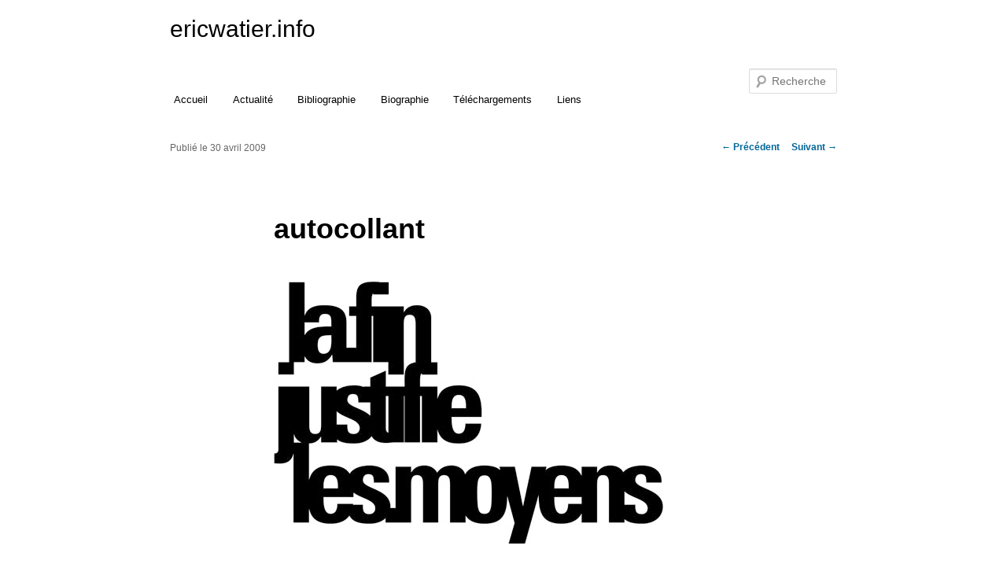

--- FILE ---
content_type: text/css
request_url: https://www.ericwatier.info/wp-content/themes/ew/style.css?ver=20240716
body_size: 513
content:
@import url("../twentyeleven/style.css");

/*
Theme Name:     ew
Description:    Child theme for the Twenty Eleven 
Author:         guy
Template:       twentyeleven
Version:        0.1.0
*/


#access {
	background: rgba(0, 0, 0, 0);
	box-shadow: none;
	clear: both;
	display: block;
	float: left;
	margin: 0 auto 6px;
	width: 100%;
}

#access li:hover > a, #access a:focus {
	background: none;
	color: #000000;
}

#access li:hover > a, #access ul ul :hover > a, #access a:focus {
	background: #ffffff;
}

#access a {
	color: #000;
}

#branding {
	border-top: 0px solid #BBBBBB;
}

ul {
	list-style: none;
}

#site-title a {
	color: #000000;
	font-size: 30px;
	font-weight: normal;
	line-height: 0;
	padding: 0;
}

.widget a {
	font-weight: normal;
	color: #000000;
}

img[class*="align"], img[class*="wp-image-"], #content .gallery .gallery-icon img {
	border: 0px solid #DDDDDD;
}

.entry-meta a {
	font-weight: normal;
	color: #666666;
}

/* Links */
a {
	color: #006699;
	text-decoration: none;
}

a:focus, a:active, a:hover {
	text-decoration: none;
	color:#006699
}

.widget a:hover {
	text-decoration: none;
}

/*#content {
    margin: 0 34% 0 7.6%;
    width: 51.4%;
}*/

.entry-content, .entry-summary {
	width: 87%;
}

img[class*="align"], img[class*="wp-image-"], #content .gallery .gallery-icon img {
	padding: 0px;
}

#site-title {
	padding: 0 0 0;
}

h1 {
	text-shadow: none !important;
}
